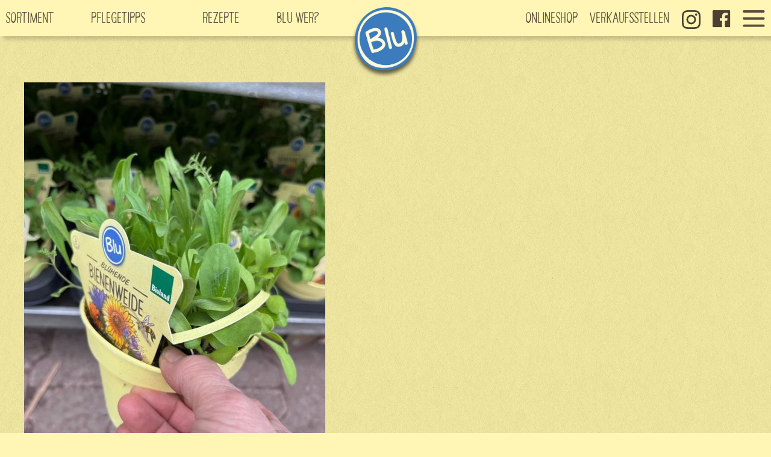

--- FILE ---
content_type: text/html; charset=UTF-8
request_url: https://www.blu-blumen.de/fachhandel/blu-bienenweide/
body_size: 18191
content:

<!DOCTYPE html>
<html lang="de" class="no-js">

<head>
  <meta charset="utf-8">
  <meta http-equiv="X-UA-Compatible" content="IE=edge">
  <meta name="viewport" content="width=device-width, initial-scale=1.0, minimum-scale=1.0, maximum-scale=1.0, user-scalable=no">
  <link rel="icon" href="https://www.blu-blumen.de/wp-content/themes/blu-blumen-2022/dist/img/favicon.ico">

  
  <meta name='robots' content='index, follow, max-image-preview:large, max-snippet:-1, max-video-preview:-1' />

	<!-- This site is optimized with the Yoast SEO plugin v26.7 - https://yoast.com/wordpress/plugins/seo/ -->
	<title>Blu-Bienenweide &#8211; Blu – Kräuter &amp; Gemüse - So gesund kann lecker sein.</title>
	<link rel="canonical" href="https://www.blu-blumen.de/fachhandel/blu-bienenweide/" />
	<meta property="og:locale" content="de_DE" />
	<meta property="og:type" content="article" />
	<meta property="og:title" content="Blu-Bienenweide &#8211; Blu – Kräuter &amp; Gemüse - So gesund kann lecker sein." />
	<meta property="og:url" content="https://www.blu-blumen.de/fachhandel/blu-bienenweide/" />
	<meta property="og:site_name" content="Blu – Kräuter &amp; Gemüse - So gesund kann lecker sein." />
	<meta property="article:publisher" content="https://www.facebook.com/pages/G%c3%a4rtnerei-Blu-Blumen-Langenberg/206864506027200" />
	<meta property="og:image" content="https://www.blu-blumen.de/fachhandel/blu-bienenweide" />
	<meta property="og:image:width" content="1" />
	<meta property="og:image:height" content="1" />
	<meta property="og:image:type" content="image/jpeg" />
	<meta name="twitter:card" content="summary_large_image" />
	<meta name="twitter:site" content="@blublumen" />
	<script type="application/ld+json" class="yoast-schema-graph">{"@context":"https://schema.org","@graph":[{"@type":"WebPage","@id":"https://www.blu-blumen.de/fachhandel/blu-bienenweide/","url":"https://www.blu-blumen.de/fachhandel/blu-bienenweide/","name":"Blu-Bienenweide &#8211; Blu – Kräuter &amp; Gemüse - So gesund kann lecker sein.","isPartOf":{"@id":"https://www.blu-blumen.de/#website"},"primaryImageOfPage":{"@id":"https://www.blu-blumen.de/fachhandel/blu-bienenweide/#primaryimage"},"image":{"@id":"https://www.blu-blumen.de/fachhandel/blu-bienenweide/#primaryimage"},"thumbnailUrl":"https://www.blu-blumen.de/data/2023/04/Blu-Bienenweide.jpg","datePublished":"2023-04-25T14:00:47+00:00","breadcrumb":{"@id":"https://www.blu-blumen.de/fachhandel/blu-bienenweide/#breadcrumb"},"inLanguage":"de","potentialAction":[{"@type":"ReadAction","target":["https://www.blu-blumen.de/fachhandel/blu-bienenweide/"]}]},{"@type":"ImageObject","inLanguage":"de","@id":"https://www.blu-blumen.de/fachhandel/blu-bienenweide/#primaryimage","url":"https://www.blu-blumen.de/data/2023/04/Blu-Bienenweide.jpg","contentUrl":"https://www.blu-blumen.de/data/2023/04/Blu-Bienenweide.jpg","width":768,"height":1024},{"@type":"BreadcrumbList","@id":"https://www.blu-blumen.de/fachhandel/blu-bienenweide/#breadcrumb","itemListElement":[{"@type":"ListItem","position":1,"name":"Home","item":"https://www.blu-blumen.de/"},{"@type":"ListItem","position":2,"name":"Fachhandel","item":"https://www.blu-blumen.de/fachhandel/"},{"@type":"ListItem","position":3,"name":"Blu-Bienenweide"}]},{"@type":"WebSite","@id":"https://www.blu-blumen.de/#website","url":"https://www.blu-blumen.de/","name":"Blu – Kräuter &amp; Gemüse - So gesund kann lecker sein.","description":"Ein weiterer WordPress-Blog","publisher":{"@id":"https://www.blu-blumen.de/#organization"},"potentialAction":[{"@type":"SearchAction","target":{"@type":"EntryPoint","urlTemplate":"https://www.blu-blumen.de/?s={search_term_string}"},"query-input":{"@type":"PropertyValueSpecification","valueRequired":true,"valueName":"search_term_string"}}],"inLanguage":"de"},{"@type":"Organization","@id":"https://www.blu-blumen.de/#organization","name":"Gärtnerei Blu-Blumen","url":"https://www.blu-blumen.de/","logo":{"@type":"ImageObject","inLanguage":"de","@id":"https://www.blu-blumen.de/#/schema/logo/image/","url":"https://www.blu-blumen.de/data/2016/01/blu_logo.png","contentUrl":"https://www.blu-blumen.de/data/2016/01/blu_logo.png","width":150,"height":155,"caption":"Gärtnerei Blu-Blumen"},"image":{"@id":"https://www.blu-blumen.de/#/schema/logo/image/"},"sameAs":["https://www.facebook.com/pages/Gärtnerei-Blu-Blumen-Langenberg/206864506027200","https://x.com/blublumen"]}]}</script>
	<!-- / Yoast SEO plugin. -->


<link rel="alternate" title="oEmbed (JSON)" type="application/json+oembed" href="https://www.blu-blumen.de/wp-json/oembed/1.0/embed?url=https%3A%2F%2Fwww.blu-blumen.de%2Ffachhandel%2Fblu-bienenweide%2F" />
<link rel="alternate" title="oEmbed (XML)" type="text/xml+oembed" href="https://www.blu-blumen.de/wp-json/oembed/1.0/embed?url=https%3A%2F%2Fwww.blu-blumen.de%2Ffachhandel%2Fblu-bienenweide%2F&#038;format=xml" />
<style id='wp-img-auto-sizes-contain-inline-css' type='text/css'>
img:is([sizes=auto i],[sizes^="auto," i]){contain-intrinsic-size:3000px 1500px}
/*# sourceURL=wp-img-auto-sizes-contain-inline-css */
</style>
<style id='wp-block-library-inline-css' type='text/css'>
:root{--wp-block-synced-color:#7a00df;--wp-block-synced-color--rgb:122,0,223;--wp-bound-block-color:var(--wp-block-synced-color);--wp-editor-canvas-background:#ddd;--wp-admin-theme-color:#007cba;--wp-admin-theme-color--rgb:0,124,186;--wp-admin-theme-color-darker-10:#006ba1;--wp-admin-theme-color-darker-10--rgb:0,107,160.5;--wp-admin-theme-color-darker-20:#005a87;--wp-admin-theme-color-darker-20--rgb:0,90,135;--wp-admin-border-width-focus:2px}@media (min-resolution:192dpi){:root{--wp-admin-border-width-focus:1.5px}}.wp-element-button{cursor:pointer}:root .has-very-light-gray-background-color{background-color:#eee}:root .has-very-dark-gray-background-color{background-color:#313131}:root .has-very-light-gray-color{color:#eee}:root .has-very-dark-gray-color{color:#313131}:root .has-vivid-green-cyan-to-vivid-cyan-blue-gradient-background{background:linear-gradient(135deg,#00d084,#0693e3)}:root .has-purple-crush-gradient-background{background:linear-gradient(135deg,#34e2e4,#4721fb 50%,#ab1dfe)}:root .has-hazy-dawn-gradient-background{background:linear-gradient(135deg,#faaca8,#dad0ec)}:root .has-subdued-olive-gradient-background{background:linear-gradient(135deg,#fafae1,#67a671)}:root .has-atomic-cream-gradient-background{background:linear-gradient(135deg,#fdd79a,#004a59)}:root .has-nightshade-gradient-background{background:linear-gradient(135deg,#330968,#31cdcf)}:root .has-midnight-gradient-background{background:linear-gradient(135deg,#020381,#2874fc)}:root{--wp--preset--font-size--normal:16px;--wp--preset--font-size--huge:42px}.has-regular-font-size{font-size:1em}.has-larger-font-size{font-size:2.625em}.has-normal-font-size{font-size:var(--wp--preset--font-size--normal)}.has-huge-font-size{font-size:var(--wp--preset--font-size--huge)}.has-text-align-center{text-align:center}.has-text-align-left{text-align:left}.has-text-align-right{text-align:right}.has-fit-text{white-space:nowrap!important}#end-resizable-editor-section{display:none}.aligncenter{clear:both}.items-justified-left{justify-content:flex-start}.items-justified-center{justify-content:center}.items-justified-right{justify-content:flex-end}.items-justified-space-between{justify-content:space-between}.screen-reader-text{border:0;clip-path:inset(50%);height:1px;margin:-1px;overflow:hidden;padding:0;position:absolute;width:1px;word-wrap:normal!important}.screen-reader-text:focus{background-color:#ddd;clip-path:none;color:#444;display:block;font-size:1em;height:auto;left:5px;line-height:normal;padding:15px 23px 14px;text-decoration:none;top:5px;width:auto;z-index:100000}html :where(.has-border-color){border-style:solid}html :where([style*=border-top-color]){border-top-style:solid}html :where([style*=border-right-color]){border-right-style:solid}html :where([style*=border-bottom-color]){border-bottom-style:solid}html :where([style*=border-left-color]){border-left-style:solid}html :where([style*=border-width]){border-style:solid}html :where([style*=border-top-width]){border-top-style:solid}html :where([style*=border-right-width]){border-right-style:solid}html :where([style*=border-bottom-width]){border-bottom-style:solid}html :where([style*=border-left-width]){border-left-style:solid}html :where(img[class*=wp-image-]){height:auto;max-width:100%}:where(figure){margin:0 0 1em}html :where(.is-position-sticky){--wp-admin--admin-bar--position-offset:var(--wp-admin--admin-bar--height,0px)}@media screen and (max-width:600px){html :where(.is-position-sticky){--wp-admin--admin-bar--position-offset:0px}}
/*wp_block_styles_on_demand_placeholder:697121e8e9743*/
/*# sourceURL=wp-block-library-inline-css */
</style>
<style id='classic-theme-styles-inline-css' type='text/css'>
/*! This file is auto-generated */
.wp-block-button__link{color:#fff;background-color:#32373c;border-radius:9999px;box-shadow:none;text-decoration:none;padding:calc(.667em + 2px) calc(1.333em + 2px);font-size:1.125em}.wp-block-file__button{background:#32373c;color:#fff;text-decoration:none}
/*# sourceURL=/wp-includes/css/classic-themes.min.css */
</style>
<link rel='stylesheet' id='contact-form-7-css' href='https://www.blu-blumen.de/wp-content/plugins/contact-form-7/includes/css/styles.css?ver=6.1.4' type='text/css' media='all' />
<link rel='stylesheet' id='wpmt-css-frontend-css' href='https://www.blu-blumen.de/wp-content/plugins/wp-mailto-links/core/includes/assets/css/style.css?ver=231023-140345' type='text/css' media='all' />
<link rel='stylesheet' id='styles-css' href='https://www.blu-blumen.de/wp-content/themes/blu-blumen-2022/css/styles.css?ver=2.6.0' type='text/css' media='all' />
<link rel='stylesheet' id='swipebox-styles-css' href='https://www.blu-blumen.de/wp-content/themes/blu-blumen-2022/bower_components/swipebox/src/css/swipebox.min.css?ver=1.2' type='text/css' media='all' />
<script type="text/javascript" src="https://www.blu-blumen.de/wp-includes/js/jquery/jquery.min.js?ver=3.7.1" id="jquery-core-js"></script>
<script type="text/javascript" src="https://www.blu-blumen.de/wp-includes/js/jquery/jquery-migrate.min.js?ver=3.4.1" id="jquery-migrate-js"></script>
<script type="text/javascript" src="https://www.blu-blumen.de/wp-content/plugins/wp-mailto-links/core/includes/assets/js/custom.js?ver=231023-140345" id="wpmt-js-frontend-js"></script>
<link rel="https://api.w.org/" href="https://www.blu-blumen.de/wp-json/" /><link rel="alternate" title="JSON" type="application/json" href="https://www.blu-blumen.de/wp-json/wp/v2/media/7675" /><link rel="EditURI" type="application/rsd+xml" title="RSD" href="https://www.blu-blumen.de/xmlrpc.php?rsd" />
<meta name="generator" content="WordPress 6.9" />
<link rel='shortlink' href='https://www.blu-blumen.de/?p=7675' />

</head>

<body>


  <div class="rw_wrapper" uk-height-viewport="expand: true">


    <div class="blu-nav">

      <div class="blu-nav-mobil uk-hidden@m">
        <a id="nav-burger" href="#offcanvas-menu" uk-toggle><img src="https://www.blu-blumen.de/wp-content/themes/blu-blumen-2022/img/burger2.svg" alt="burger"></a>
      </div>

      <div class="blu-nav-logo">
        <a href="https://www.blu-blumen.de"></a>
      </div>

      <div id="blu-nav-inner" class="blu-nav-inner uk-visible@m rw_inactive">
        <div>

          <div class="blu-nav-left">
            <ul>
              <li id="menu-item-344" class="menu-item menu-item-type-post_type menu-item-object-page menu-item-has-children menu-item-344"><a href="https://www.blu-blumen.de/sortiment/"><span>Sortiment</span></a>
<ul class="sub-menu">
	<li id="menu-item-6128" class="menu-item menu-item-type-post_type menu-item-object-page menu-item-6128"><a href="https://www.blu-blumen.de/neu-bei-blu/"><span>Neuheiten</span></a></li>
</ul>
</li>
<li id="menu-item-6065" class="menu-item menu-item-type-post_type menu-item-object-page menu-item-has-children menu-item-6065"><a href="https://www.blu-blumen.de/unsere-pflegetipps/"><span>Pflegetipps</span></a>
<ul class="sub-menu">
	<li id="menu-item-4480" class="menu-item menu-item-type-post_type menu-item-object-produkt menu-item-4480"><a href="https://www.blu-blumen.de/produkt/kiri-baum-blu-co2-klimabaum/"><span>CO<sub>2</sub>-Klimabaum</span></a></li>
</ul>
</li>
<li id="menu-item-4481" class="menu-item menu-item-type-taxonomy menu-item-object-category menu-item-has-children menu-item-4481"><a href="https://www.blu-blumen.de/rezepte/"><span>Rezepte</span></a>
<ul class="sub-menu">
	<li id="menu-item-3742" class="menu-item menu-item-type-post_type menu-item-object-post menu-item-3742"><a href="https://www.blu-blumen.de/kraut-der-unsterblichkeit-bmovie/"><span>Filme</span></a></li>
</ul>
</li>
<li id="menu-item-416" class="flip menu-item menu-item-type-post_type menu-item-object-page menu-item-416"><a href="https://www.blu-blumen.de/ueber-blu/"><span>Blu Wer?</span></a></li>
            </ul>

          </div>

          <div class="blu-nav-right">
            <ul>
              <li><a href="http://shop.blu-blumen.de/">Onlineshop</a></li>
              <li><a href="https://www.blu-blumen.de/verkaufsstellen/">Verkaufsstellen</a></li>
              <li><a href="https://www.instagram.com/bluschmeckt/"><img src="https://www.blu-blumen.de/wp-content/themes/blu-blumen-2022/img/insta.svg" alt="Instagram"></a></li>
              <li><a href="https://www.facebook.com/BluBlumen/"><img src="https://www.blu-blumen.de/wp-content/themes/blu-blumen-2022/img/fb.svg" alt="facebook"></a></li>
              <li><a id="extra-nav-burger" href="#"><img src="https://www.blu-blumen.de/wp-content/themes/blu-blumen-2022/img/burger.svg" alt="burger"></a></li>
            </ul>
          </div>

        </div>
      </div>
    </div>

                  <div class="blu-header-abstand"></div>
          

    <div class="uk-container uk-container-center uk-margin-large-bottom">
    

                <div class="rw_content">
                <p class="attachment"><a href='https://www.blu-blumen.de/data/2023/04/Blu-Bienenweide.jpg'><img fetchpriority="high" decoding="async" width="500" height="667" src="https://www.blu-blumen.de/data/2023/04/Blu-Bienenweide-500x667.jpg" class="attachment-medium size-medium" alt="" srcset="https://www.blu-blumen.de/data/2023/04/Blu-Bienenweide-500x667.jpg 500w, https://www.blu-blumen.de/data/2023/04/Blu-Bienenweide.jpg 768w" sizes="(max-width: 500px) 100vw, 500px" /></a></p>
            </div>
                <!-- post navigation -->
    




        </div>
        <div class="uk-margin-large-bottom">
                            <style id='fl-builder-layout-6146-inline-css' type='text/css'>
.fl-builder-content *,.fl-builder-content *:before,.fl-builder-content *:after {-webkit-box-sizing: border-box;-moz-box-sizing: border-box;box-sizing: border-box;}.fl-row:before,.fl-row:after,.fl-row-content:before,.fl-row-content:after,.fl-col-group:before,.fl-col-group:after,.fl-col:before,.fl-col:after,.fl-module:not([data-accepts]):before,.fl-module:not([data-accepts]):after,.fl-module-content:before,.fl-module-content:after {display: table;content: " ";}.fl-row:after,.fl-row-content:after,.fl-col-group:after,.fl-col:after,.fl-module:not([data-accepts]):after,.fl-module-content:after {clear: both;}.fl-clear {clear: both;}.fl-row,.fl-row-content {margin-left: auto;margin-right: auto;min-width: 0;}.fl-row-content-wrap {position: relative;}.fl-builder-mobile .fl-row-bg-photo .fl-row-content-wrap {background-attachment: scroll;}.fl-row-bg-video,.fl-row-bg-video .fl-row-content,.fl-row-bg-embed,.fl-row-bg-embed .fl-row-content {position: relative;}.fl-row-bg-video .fl-bg-video,.fl-row-bg-embed .fl-bg-embed-code {bottom: 0;left: 0;overflow: hidden;position: absolute;right: 0;top: 0;}.fl-row-bg-video .fl-bg-video video,.fl-row-bg-embed .fl-bg-embed-code video {bottom: 0;left: 0px;max-width: none;position: absolute;right: 0;top: 0px;}.fl-row-bg-video .fl-bg-video video {min-width: 100%;min-height: 100%;width: auto;height: auto;}.fl-row-bg-video .fl-bg-video iframe,.fl-row-bg-embed .fl-bg-embed-code iframe {pointer-events: none;width: 100vw;height: 56.25vw; max-width: none;min-height: 100vh;min-width: 177.77vh; position: absolute;top: 50%;left: 50%;-ms-transform: translate(-50%, -50%); -webkit-transform: translate(-50%, -50%); transform: translate(-50%, -50%);}.fl-bg-video-fallback {background-position: 50% 50%;background-repeat: no-repeat;background-size: cover;bottom: 0px;left: 0px;position: absolute;right: 0px;top: 0px;}.fl-row-bg-slideshow,.fl-row-bg-slideshow .fl-row-content {position: relative;}.fl-row .fl-bg-slideshow {bottom: 0;left: 0;overflow: hidden;position: absolute;right: 0;top: 0;z-index: 0;}.fl-builder-edit .fl-row .fl-bg-slideshow * {bottom: 0;height: auto !important;left: 0;position: absolute !important;right: 0;top: 0;}.fl-row-bg-overlay .fl-row-content-wrap:after {border-radius: inherit;content: '';display: block;position: absolute;top: 0;right: 0;bottom: 0;left: 0;z-index: 0;}.fl-row-bg-overlay .fl-row-content {position: relative;z-index: 1;}.fl-row-default-height .fl-row-content-wrap,.fl-row-custom-height .fl-row-content-wrap {display: -webkit-box;display: -webkit-flex;display: -ms-flexbox;display: flex;min-height: 100vh;}.fl-row-overlap-top .fl-row-content-wrap {display: -webkit-inline-box;display: -webkit-inline-flex;display: -moz-inline-box;display: -ms-inline-flexbox;display: inline-flex;width: 100%;}.fl-row-default-height .fl-row-content-wrap,.fl-row-custom-height .fl-row-content-wrap {min-height: 0;}.fl-row-default-height .fl-row-content,.fl-row-full-height .fl-row-content,.fl-row-custom-height .fl-row-content {-webkit-box-flex: 1 1 auto; -moz-box-flex: 1 1 auto;-webkit-flex: 1 1 auto;-ms-flex: 1 1 auto;flex: 1 1 auto;}.fl-row-default-height .fl-row-full-width.fl-row-content,.fl-row-full-height .fl-row-full-width.fl-row-content,.fl-row-custom-height .fl-row-full-width.fl-row-content {max-width: 100%;width: 100%;}.fl-row-default-height.fl-row-align-center .fl-row-content-wrap,.fl-row-full-height.fl-row-align-center .fl-row-content-wrap,.fl-row-custom-height.fl-row-align-center .fl-row-content-wrap {-webkit-align-items: center;-webkit-box-align: center;-webkit-box-pack: center;-webkit-justify-content: center;-ms-flex-align: center;-ms-flex-pack: center;justify-content: center;align-items: center;}.fl-row-default-height.fl-row-align-bottom .fl-row-content-wrap,.fl-row-full-height.fl-row-align-bottom .fl-row-content-wrap,.fl-row-custom-height.fl-row-align-bottom .fl-row-content-wrap {-webkit-align-items: flex-end;-webkit-justify-content: flex-end;-webkit-box-align: end;-webkit-box-pack: end;-ms-flex-align: end;-ms-flex-pack: end;justify-content: flex-end;align-items: flex-end;}.fl-col-group-equal-height {display: flex;flex-wrap: wrap;width: 100%;}.fl-col-group-equal-height.fl-col-group-has-child-loading {flex-wrap: nowrap;}.fl-col-group-equal-height .fl-col,.fl-col-group-equal-height .fl-col-content {display: flex;flex: 1 1 auto;}.fl-col-group-equal-height .fl-col-content {flex-direction: column;flex-shrink: 1;min-width: 1px;max-width: 100%;width: 100%;}.fl-col-group-equal-height:before,.fl-col-group-equal-height .fl-col:before,.fl-col-group-equal-height .fl-col-content:before,.fl-col-group-equal-height:after,.fl-col-group-equal-height .fl-col:after,.fl-col-group-equal-height .fl-col-content:after{content: none;}.fl-col-group-nested.fl-col-group-equal-height.fl-col-group-align-top .fl-col-content,.fl-col-group-equal-height.fl-col-group-align-top .fl-col-content {justify-content: flex-start;}.fl-col-group-nested.fl-col-group-equal-height.fl-col-group-align-center .fl-col-content,.fl-col-group-equal-height.fl-col-group-align-center .fl-col-content {justify-content: center;}.fl-col-group-nested.fl-col-group-equal-height.fl-col-group-align-bottom .fl-col-content,.fl-col-group-equal-height.fl-col-group-align-bottom .fl-col-content {justify-content: flex-end;}.fl-col-group-equal-height.fl-col-group-align-center .fl-col-group {width: 100%;}.fl-col {float: left;min-height: 1px;}.fl-col-bg-overlay .fl-col-content {position: relative;}.fl-col-bg-overlay .fl-col-content:after {border-radius: inherit;content: '';display: block;position: absolute;top: 0;right: 0;bottom: 0;left: 0;z-index: 0;}.fl-col-bg-overlay .fl-module {position: relative;z-index: 2;}.single:not(.woocommerce).single-fl-builder-template .fl-content {width: 100%;}.fl-builder-layer {position: absolute;top:0;left:0;right: 0;bottom: 0;z-index: 0;pointer-events: none;overflow: hidden;}.fl-builder-shape-layer {z-index: 0;}.fl-builder-shape-layer.fl-builder-bottom-edge-layer {z-index: 1;}.fl-row-bg-overlay .fl-builder-shape-layer {z-index: 1;}.fl-row-bg-overlay .fl-builder-shape-layer.fl-builder-bottom-edge-layer {z-index: 2;}.fl-row-has-layers .fl-row-content {z-index: 1;}.fl-row-bg-overlay .fl-row-content {z-index: 2;}.fl-builder-layer > * {display: block;position: absolute;top:0;left:0;width: 100%;}.fl-builder-layer + .fl-row-content {position: relative;}.fl-builder-layer .fl-shape {fill: #aaa;stroke: none;stroke-width: 0;width:100%;}@supports (-webkit-touch-callout: inherit) {.fl-row.fl-row-bg-parallax .fl-row-content-wrap,.fl-row.fl-row-bg-fixed .fl-row-content-wrap {background-position: center !important;background-attachment: scroll !important;}}@supports (-webkit-touch-callout: none) {.fl-row.fl-row-bg-fixed .fl-row-content-wrap {background-position: center !important;background-attachment: scroll !important;}}.fl-clearfix:before,.fl-clearfix:after {display: table;content: " ";}.fl-clearfix:after {clear: both;}.sr-only {position: absolute;width: 1px;height: 1px;padding: 0;overflow: hidden;clip: rect(0,0,0,0);white-space: nowrap;border: 0;}.fl-builder-content .fl-button:is(a, button),.fl-builder-content a.fl-button:visited {border-radius: 4px;display: inline-block;font-size: 16px;font-weight: normal;line-height: 18px;padding: 12px 24px;text-decoration: none;text-shadow: none;}.fl-builder-content .fl-button:hover {text-decoration: none;}.fl-builder-content .fl-button:active {position: relative;top: 1px;}.fl-builder-content .fl-button-width-full .fl-button {width: 100%;display: block;text-align: center;}.fl-builder-content .fl-button-width-custom .fl-button {display: inline-block;text-align: center;max-width: 100%;}.fl-builder-content .fl-button-left {text-align: left;}.fl-builder-content .fl-button-center {text-align: center;}.fl-builder-content .fl-button-right {text-align: right;}.fl-builder-content .fl-button i {font-size: 1.3em;height: auto;margin-right:8px;vertical-align: middle;width: auto;}.fl-builder-content .fl-button i.fl-button-icon-after {margin-left: 8px;margin-right: 0;}.fl-builder-content .fl-button-has-icon .fl-button-text {vertical-align: middle;}.fl-icon-wrap {display: inline-block;}.fl-icon {display: table-cell;vertical-align: middle;}.fl-icon a {text-decoration: none;}.fl-icon i {float: right;height: auto;width: auto;}.fl-icon i:before {border: none !important;height: auto;width: auto;}.fl-icon-text {display: table-cell;text-align: left;padding-left: 15px;vertical-align: middle;}.fl-icon-text-empty {display: none;}.fl-icon-text *:last-child {margin: 0 !important;padding: 0 !important;}.fl-icon-text a {text-decoration: none;}.fl-icon-text span {display: block;}.fl-icon-text span.mce-edit-focus {min-width: 1px;}.fl-module img {max-width: 100%;}.fl-photo {line-height: 0;position: relative;}.fl-photo-align-left {text-align: left;}.fl-photo-align-center {text-align: center;}.fl-photo-align-right {text-align: right;}.fl-photo-content {display: inline-block;line-height: 0;position: relative;max-width: 100%;}.fl-photo-img-svg {width: 100%;}.fl-photo-content img {display: inline;height: auto;max-width: 100%;}.fl-photo-crop-circle img {-webkit-border-radius: 100%;-moz-border-radius: 100%;border-radius: 100%;}.fl-photo-caption {font-size: 13px;line-height: 18px;overflow: hidden;text-overflow: ellipsis;}.fl-photo-caption-below {padding-bottom: 20px;padding-top: 10px;}.fl-photo-caption-hover {background: rgba(0,0,0,0.7);bottom: 0;color: #fff;left: 0;opacity: 0;filter: alpha(opacity = 0);padding: 10px 15px;position: absolute;right: 0;-webkit-transition:opacity 0.3s ease-in;-moz-transition:opacity 0.3s ease-in;transition:opacity 0.3s ease-in;}.fl-photo-content:hover .fl-photo-caption-hover {opacity: 100;filter: alpha(opacity = 100);}.fl-builder-pagination,.fl-builder-pagination-load-more {padding: 40px 0;}.fl-builder-pagination ul.page-numbers {list-style: none;margin: 0;padding: 0;text-align: center;}.fl-builder-pagination li {display: inline-block;list-style: none;margin: 0;padding: 0;}.fl-builder-pagination li a.page-numbers,.fl-builder-pagination li span.page-numbers {border: 1px solid #e6e6e6;display: inline-block;padding: 5px 10px;margin: 0 0 5px;}.fl-builder-pagination li a.page-numbers:hover,.fl-builder-pagination li span.current {background: #f5f5f5;text-decoration: none;}.fl-slideshow,.fl-slideshow * {-webkit-box-sizing: content-box;-moz-box-sizing: content-box;box-sizing: content-box;}.fl-slideshow .fl-slideshow-image img {max-width: none !important;}.fl-slideshow-social {line-height: 0 !important;}.fl-slideshow-social * {margin: 0 !important;}.fl-builder-content .bx-wrapper .bx-viewport {background: transparent;border: none;box-shadow: none;left: 0;}.mfp-wrap button.mfp-arrow,.mfp-wrap button.mfp-arrow:active,.mfp-wrap button.mfp-arrow:hover,.mfp-wrap button.mfp-arrow:focus {background: transparent !important;border: none !important;outline: none;position: absolute;top: 50%;box-shadow: none !important;}.mfp-wrap .mfp-close,.mfp-wrap .mfp-close:active,.mfp-wrap .mfp-close:hover,.mfp-wrap .mfp-close:focus {background: transparent !important;border: none !important;outline: none;position: absolute;top: 0;box-shadow: none !important;}.admin-bar .mfp-wrap .mfp-close,.admin-bar .mfp-wrap .mfp-close:active,.admin-bar .mfp-wrap .mfp-close:hover,.admin-bar .mfp-wrap .mfp-close:focus {top: 32px!important;}img.mfp-img {padding: 0;}.mfp-counter {display: none;}.mfp-wrap .mfp-preloader.fa {font-size: 30px;}.fl-form-field {margin-bottom: 15px;}.fl-form-field input.fl-form-error {border-color: #DD6420;}.fl-form-error-message {clear: both;color: #DD6420;display: none;padding-top: 8px;font-size: 12px;font-weight: lighter;}.fl-form-button-disabled {opacity: 0.5;}.fl-animation {opacity: 0;}body.fl-no-js .fl-animation {opacity: 1;}.fl-builder-preview .fl-animation,.fl-builder-edit .fl-animation,.fl-animated {opacity: 1;}.fl-animated {animation-fill-mode: both;}.fl-button.fl-button-icon-animation i {width: 0 !important;opacity: 0;transition: all 0.2s ease-out;}.fl-button.fl-button-icon-animation:hover i {opacity: 1 !important;}.fl-button.fl-button-icon-animation i.fl-button-icon-after {margin-left: 0px !important;}.fl-button.fl-button-icon-animation:hover i.fl-button-icon-after {margin-left: 10px !important;}.fl-button.fl-button-icon-animation i.fl-button-icon-before {margin-right: 0 !important;}.fl-button.fl-button-icon-animation:hover i.fl-button-icon-before {margin-right: 20px !important;margin-left: -10px;}.fl-builder-content .fl-button:is(a, button),.fl-builder-content a.fl-button:visited {background: #fafafa;border: 1px solid #ccc;color: #333;}.fl-builder-content .fl-button:is(a, button) *,.fl-builder-content a.fl-button:visited * {color: #333;}@media (max-width: 1200px) {}@media (max-width: 960px) { .fl-col-group.fl-col-group-medium-reversed {display: -webkit-flex;display: flex;-webkit-flex-wrap: wrap-reverse;flex-wrap: wrap-reverse;flex-direction: row-reverse;} }@media (max-width: 640px) { .fl-row-content-wrap {background-attachment: scroll !important;}.fl-row-bg-parallax .fl-row-content-wrap {background-attachment: scroll !important;background-position: center center !important;}.fl-col-group.fl-col-group-equal-height {display: block;}.fl-col-group.fl-col-group-equal-height.fl-col-group-custom-width {display: -webkit-box;display: -webkit-flex;display: flex;}.fl-col-group.fl-col-group-responsive-reversed {display: -webkit-flex;display: flex;-webkit-flex-wrap: wrap-reverse;flex-wrap: wrap-reverse;flex-direction: row-reverse;}.fl-col-group.fl-col-group-responsive-reversed .fl-col:not(.fl-col-small-custom-width) {flex-basis: 100%;width: 100% !important;}.fl-col-group.fl-col-group-medium-reversed:not(.fl-col-group-responsive-reversed) {display: unset;display: unset;-webkit-flex-wrap: unset;flex-wrap: unset;flex-direction: unset;}.fl-col {clear: both;float: none;margin-left: auto;margin-right: auto;width: auto !important;}.fl-col-small:not(.fl-col-small-full-width) {max-width: 400px;}.fl-block-col-resize {display:none;} }@media (min-width: 1201px) {html .fl-visible-large:not(.fl-visible-desktop),html .fl-visible-medium:not(.fl-visible-desktop),html .fl-visible-mobile:not(.fl-visible-desktop) {display: none;}}@media (min-width: 961px) and (max-width: 1200px) {html .fl-visible-desktop:not(.fl-visible-large),html .fl-visible-medium:not(.fl-visible-large),html .fl-visible-mobile:not(.fl-visible-large) {display: none;}}@media (min-width: 641px) and (max-width: 960px) {html .fl-visible-desktop:not(.fl-visible-medium),html .fl-visible-large:not(.fl-visible-medium),html .fl-visible-mobile:not(.fl-visible-medium) {display: none;}}@media (max-width: 640px) {html .fl-visible-desktop:not(.fl-visible-mobile),html .fl-visible-large:not(.fl-visible-mobile),html .fl-visible-medium:not(.fl-visible-mobile) {display: none;}}.fl-col-content {display: flex;flex-direction: column;margin-top: 0px;margin-right: 0px;margin-bottom: 0px;margin-left: 0px;padding-top: 0px;padding-right: 0px;padding-bottom: 0px;padding-left: 0px;}.fl-row-fixed-width {max-width: 1100px;}.fl-builder-content > .fl-module-box {margin: 0;}.fl-row-content-wrap {margin-top: 0px;margin-right: 0px;margin-bottom: 0px;margin-left: 0px;padding-top: 0px;padding-right: 0px;padding-bottom: 0px;padding-left: 0px;}.fl-module-content, .fl-module:where(.fl-module:not(:has(> .fl-module-content))) {margin-top: 20px;margin-right: 20px;margin-bottom: 20px;margin-left: 20px;}.fl-node-dhfo0panryzx > .fl-row-content-wrap {background-color: #4d4032;} .fl-node-dhfo0panryzx > .fl-row-content-wrap {padding-top:20px;padding-bottom:20px;}.fl-node-gct1exz5qafn.fl-row-fixed-width, .fl-node-gct1exz5qafn .fl-row-fixed-width {max-width: 784px;} .fl-node-gct1exz5qafn > .fl-row-content-wrap {margin-top:5vh;margin-bottom:5vh;} .fl-node-4f12bxn8tdi9 > .fl-row-content-wrap {margin-top:20px;margin-bottom:40px;}@media ( max-width: 640px ) { .fl-node-4f12bxn8tdi9.fl-row > .fl-row-content-wrap {margin-right:20px;margin-left:20px;}}.fl-node-wqfbxyztl19e {width: 100%;}.fl-node-8dor9ktxygz4 {width: 100%;}.fl-node-khupne4z7d15 {width: 33.333%;}.fl-node-khupne4z7d15 > .fl-col-content {background-color: #4d4032;border-style: solid;border-width: 0;background-clip: border-box;border-color: #4d4032;border-top-width: 2px;border-right-width: 2px;border-bottom-width: 2px;border-left-width: 2px;border-top-left-radius: 5px;border-top-right-radius: 5px;border-bottom-left-radius: 5px;border-bottom-right-radius: 5px;}@media(max-width: 640px) {.fl-builder-content .fl-node-khupne4z7d15 {width: 100% !important;max-width: none;clear: none;float: left;}} .fl-node-khupne4z7d15 > .fl-col-content {margin-right:5px;margin-left:5px;}@media ( max-width: 640px ) { .fl-node-khupne4z7d15.fl-col > .fl-col-content {margin-right:0px;margin-bottom:20px;margin-left:0px;}}.fl-node-al4jbo7vidrs {width: 33.334%;}.fl-node-al4jbo7vidrs > .fl-col-content {background-color: #4d4032;border-style: solid;border-width: 0;background-clip: border-box;border-color: #4d4032;border-top-width: 2px;border-right-width: 2px;border-bottom-width: 2px;border-left-width: 2px;border-top-left-radius: 5px;border-top-right-radius: 5px;border-bottom-left-radius: 5px;border-bottom-right-radius: 5px;}@media(max-width: 640px) {.fl-builder-content .fl-node-al4jbo7vidrs {width: 100% !important;max-width: none;clear: none;float: left;}} .fl-node-al4jbo7vidrs > .fl-col-content {margin-right:5px;margin-left:5px;}@media ( max-width: 640px ) { .fl-node-al4jbo7vidrs.fl-col > .fl-col-content {margin-right:0px;margin-bottom:20px;margin-left:0px;}}.fl-node-5qf9i1ymbpcl {width: 33.333%;}.fl-node-5qf9i1ymbpcl > .fl-col-content {background-color: #4d4032;border-style: solid;border-width: 0;background-clip: border-box;border-color: #4d4032;border-top-width: 2px;border-right-width: 2px;border-bottom-width: 2px;border-left-width: 2px;border-top-left-radius: 5px;border-top-right-radius: 5px;border-bottom-left-radius: 5px;border-bottom-right-radius: 5px;}@media(max-width: 640px) {.fl-builder-content .fl-node-5qf9i1ymbpcl {width: 100% !important;max-width: none;clear: none;float: left;}} .fl-node-5qf9i1ymbpcl > .fl-col-content {margin-right:5px;margin-left:5px;}@media ( max-width: 640px ) { .fl-node-5qf9i1ymbpcl.fl-col > .fl-col-content {margin-right:0px;margin-left:0px;}}.fl-module-heading .fl-heading {padding: 0 !important;margin: 0 !important;}.fl-row .fl-col .fl-node-j2vozwg8p3f9 h2.fl-heading a,.fl-row .fl-col .fl-node-j2vozwg8p3f9 h2.fl-heading .fl-heading-text,.fl-row .fl-col .fl-node-j2vozwg8p3f9 h2.fl-heading .fl-heading-text *,.fl-node-j2vozwg8p3f9 h2.fl-heading .fl-heading-text {color: #FFF7B2;}.fl-node-j2vozwg8p3f9.fl-module-heading .fl-heading {text-align: center;} .fl-node-j2vozwg8p3f9 > .fl-module-content {margin-bottom:0px;}img.mfp-img {padding-bottom: 40px !important;}.fl-builder-edit .fl-fill-container img {transition: object-position .5s;}.fl-fill-container :is(.fl-module-content, .fl-photo, .fl-photo-content, img) {height: 100% !important;width: 100% !important;}@media (max-width: 640px) { .fl-photo-content,.fl-photo-img {max-width: 100%;} }.fl-node-26d7nqa5fcsr, .fl-node-26d7nqa5fcsr .fl-photo {text-align: center;}.fl-node-26d7nqa5fcsr .fl-photo-content, .fl-node-26d7nqa5fcsr .fl-photo-img {width: 100%;}.fl-node-26d7nqa5fcsr .fl-photo-img {border-top-left-radius: 5px;border-top-right-radius: 5px;} .fl-node-26d7nqa5fcsr > .fl-module-content {margin-top:0px;margin-right:0px;margin-bottom:0px;margin-left:0px;} .fl-node-l1689injo4rg > .fl-module-content {margin-top:0px;margin-right:0px;margin-bottom:0px;margin-left:0px;}.fl-node-gd1zo6230bv8, .fl-node-gd1zo6230bv8 .fl-photo {text-align: center;}.fl-node-gd1zo6230bv8 .fl-photo-content, .fl-node-gd1zo6230bv8 .fl-photo-img {width: 100%;}.fl-node-gd1zo6230bv8 .fl-photo-img {border-top-left-radius: 5px;border-top-right-radius: 5px;} .fl-node-gd1zo6230bv8 > .fl-module-content {margin-top:0px;margin-right:0px;margin-bottom:0px;margin-left:0px;} .fl-node-3qxy6j27bpuo > .fl-module-content {margin-top:0px;margin-right:0px;margin-bottom:0px;margin-left:0px;}.fl-node-7u1l4nzjb9pw, .fl-node-7u1l4nzjb9pw .fl-photo {text-align: center;}.fl-node-7u1l4nzjb9pw .fl-photo-content, .fl-node-7u1l4nzjb9pw .fl-photo-img {width: 100%;}.fl-node-7u1l4nzjb9pw .fl-photo-img {border-top-left-radius: 5px;border-top-right-radius: 5px;} .fl-node-7u1l4nzjb9pw > .fl-module-content {margin-top:0px;margin-right:0px;margin-bottom:0px;margin-left:0px;} .fl-node-y5l4vefo2pxq > .fl-module-content {margin-top:0px;margin-right:0px;margin-bottom:0px;margin-left:0px;}
/*# sourceURL=fl-builder-layout-6146-inline-css */
</style>
<div class="fl-builder-content fl-builder-content-6146 fl-builder-template fl-builder-layout-template fl-builder-global-templates-locked" data-post-id="6146"><div class="fl-row fl-row-full-width fl-row-bg-color fl-node-dhfo0panryzx fl-row-default-height fl-row-align-center" data-node="dhfo0panryzx">
	<div class="fl-row-content-wrap">
						<div class="fl-row-content fl-row-fixed-width fl-node-content">
		
<div class="fl-col-group fl-node-7khilaqy8tnu" data-node="7khilaqy8tnu">
			<div class="fl-col fl-node-wqfbxyztl19e fl-col-bg-color" data-node="wqfbxyztl19e">
	<div class="fl-col-content fl-node-content"><div class="fl-module fl-module-heading fl-node-j2vozwg8p3f9" data-node="j2vozwg8p3f9">
	<div class="fl-module-content fl-node-content">
		<h2 class="fl-heading">
		<span class="fl-heading-text">Wo gibt´s Blu in deiner Nähe?</span>
	</h2>
	</div>
</div>
<div class="fl-module fl-module-html fl-node-sla6q2b375zg" data-node="sla6q2b375zg">
	<div class="fl-module-content fl-node-content">
		<div class="fl-html">
	<form class="uk-form" action="https://www.blu-blumen.de/verkaufsstellen/" method="get">
    <div id="plz_form">
        <div><input value="" name="plz" id="plz_number" class="" placeholder="PLZ" type="text" maxlength="5" style=""></div>
        <div>
            <select name="l" id="plz_land" class="">
                <option value="105">Deutschland</option>
                <option value="106">Österreich</option>
                <option value="108">Italien</option>
            </select>
        </div>
        <div><button class="" id="plz_number_button" type="submit"><span></span></button></div>
    </div>
</form></div>
	</div>
</div>
</div>
</div>
	</div>
		</div>
	</div>
</div>
<div class="fl-row fl-row-fixed-width fl-row-bg-none fl-node-gct1exz5qafn fl-row-default-height fl-row-align-center" data-node="gct1exz5qafn">
	<div class="fl-row-content-wrap">
						<div class="fl-row-content fl-row-fixed-width fl-node-content">
		
<div class="fl-col-group fl-node-9v32rewtqojc" data-node="9v32rewtqojc">
			<div class="fl-col fl-node-8dor9ktxygz4 fl-col-bg-color" data-node="8dor9ktxygz4">
	<div class="fl-col-content fl-node-content"><div class="fl-module fl-module-html fl-node-qnwa96k7b8gm" data-node="qnwa96k7b8gm">
	<div class="fl-module-content fl-node-content">
		<div class="fl-html">
	<div class="container">
    <!-- Media object -->
    <div class="container__media">
        <a href="https://www.bioland.de/" target="_blank" rel="nofollow"><img decoding="async" src="https://www.blu-blumen.de/data/2022/11/2000px-Bioland_Logo_2012_2.svg"></a>
    </div>

    <!-- Main content -->
    <div class="container__content">
        <p class="uk-h2 ftl uk-margin-remove">Vertrauen ist gut, Bioland ist besser: Unsere pflanzen sind zertifiziert!</p>
        <div><a class="uk-button uk-button-primary uk-margin-small-top" href="https://www.blu-blumen.de/ueber-blu/" type="button">Mehr über uns</a></div>
    </div>
</div></div>
	</div>
</div>
</div>
</div>
	</div>
		</div>
	</div>
</div>
<div class="fl-row fl-row-fixed-width fl-row-bg-none fl-node-4f12bxn8tdi9 fl-row-default-height fl-row-align-center" data-node="4f12bxn8tdi9">
	<div class="fl-row-content-wrap">
						<div class="fl-row-content fl-row-fixed-width fl-node-content">
		
<div class="fl-col-group fl-node-2a9zeoxujph1 fl-col-group-custom-width" data-node="2a9zeoxujph1">
			<div class="fl-col fl-node-khupne4z7d15 fl-col-bg-color fl-col-small fl-col-small-full-width fl-col-small-custom-width uk-position-relative uk-overflow-hidden" data-node="khupne4z7d15">
	<div class="fl-col-content fl-node-content"><div class="fl-module fl-module-photo fl-node-26d7nqa5fcsr" data-node="26d7nqa5fcsr">
	<div class="fl-module-content fl-node-content">
		<div role="figure" class="fl-photo fl-photo-align-center" itemscope itemtype="https://schema.org/ImageObject">
	<div class="fl-photo-content fl-photo-img-webp">
				<a href="https://www.blu-blumen.de/neu-bei-blu/" target="_self" itemprop="url">
				<img loading="lazy" decoding="async" class="fl-photo-img wp-image-10142 size-full" src="https://www.blu-blumen.de/data/2022/05/Blu_Website_News-Buttons_2026_1072x770.webp" alt="Blu_Website_News-Buttons_2026_1072x770" height="1604" width="2233" title="Blu_Website_News-Buttons_2026_1072x770"  itemprop="image" srcset="https://www.blu-blumen.de/data/2022/05/Blu_Website_News-Buttons_2026_1072x770.webp 2233w, https://www.blu-blumen.de/data/2022/05/Blu_Website_News-Buttons_2026_1072x770-500x359.webp 500w, https://www.blu-blumen.de/data/2022/05/Blu_Website_News-Buttons_2026_1072x770-1280x919.webp 1280w, https://www.blu-blumen.de/data/2022/05/Blu_Website_News-Buttons_2026_1072x770-768x552.webp 768w, https://www.blu-blumen.de/data/2022/05/Blu_Website_News-Buttons_2026_1072x770-1536x1103.webp 1536w, https://www.blu-blumen.de/data/2022/05/Blu_Website_News-Buttons_2026_1072x770-2048x1471.webp 2048w" sizes="auto, (max-width: 2233px) 100vw, 2233px" />
				</a>
					</div>
	</div>
	</div>
</div>
<div class="fl-module fl-module-heading fl-node-l1689injo4rg beaver-box-headline" data-node="l1689injo4rg">
	<div class="fl-module-content fl-node-content">
		<h2 class="fl-heading">
		<a
		href="https://www.blu-blumen.de/neu-bei-blu/"
		title="Die Blu Neuheiten 2026"
		target="_self"
			>
		<span class="fl-heading-text">Die Blu Neuheiten 2026</span>
		</a>
	</h2>
	</div>
</div>
</div>
</div>
			<div class="fl-col fl-node-al4jbo7vidrs fl-col-bg-color fl-col-small fl-col-small-full-width fl-col-small-custom-width uk-position-relative uk-overflow-hidden" data-node="al4jbo7vidrs">
	<div class="fl-col-content fl-node-content"><div class="fl-module fl-module-photo fl-node-gd1zo6230bv8" data-node="gd1zo6230bv8">
	<div class="fl-module-content fl-node-content">
		<div role="figure" class="fl-photo fl-photo-align-center" itemscope itemtype="https://schema.org/ImageObject">
	<div class="fl-photo-content fl-photo-img-jpg">
				<a href="http://shop.blu-blumen.de" target="_self" itemprop="url">
				<img loading="lazy" decoding="async" class="fl-photo-img wp-image-8458 size-full" src="https://www.blu-blumen.de/data/2022/05/Blu_Website_News-Buttons_2024_1072x770_Neuer-Webshop_comp.jpg" alt="Blu_Website_News-Buttons_2024_1072x770_Neuer-Webshop_comp" height="768" width="1070" title="Blu_Website_News-Buttons_2024_1072x770_Neuer-Webshop_comp"  itemprop="image" srcset="https://www.blu-blumen.de/data/2022/05/Blu_Website_News-Buttons_2024_1072x770_Neuer-Webshop_comp.jpg 1070w, https://www.blu-blumen.de/data/2022/05/Blu_Website_News-Buttons_2024_1072x770_Neuer-Webshop_comp-500x359.jpg 500w, https://www.blu-blumen.de/data/2022/05/Blu_Website_News-Buttons_2024_1072x770_Neuer-Webshop_comp-768x551.jpg 768w" sizes="auto, (max-width: 1070px) 100vw, 1070px" />
				</a>
					</div>
	</div>
	</div>
</div>
<div class="fl-module fl-module-heading fl-node-3qxy6j27bpuo beaver-box-headline" data-node="3qxy6j27bpuo">
	<div class="fl-module-content fl-node-content">
		<h2 class="fl-heading">
		<a
		href="http://shop.blu-blumen.de"
		title="Blu-Pflanzen online shoppen"
		target="_self"
			>
		<span class="fl-heading-text">Blu-Pflanzen online shoppen</span>
		</a>
	</h2>
	</div>
</div>
</div>
</div>
			<div class="fl-col fl-node-5qf9i1ymbpcl fl-col-bg-color fl-col-small fl-col-small-full-width fl-col-small-custom-width uk-position-relative uk-overflow-hidden" data-node="5qf9i1ymbpcl">
	<div class="fl-col-content fl-node-content"><div class="fl-module fl-module-photo fl-node-7u1l4nzjb9pw" data-node="7u1l4nzjb9pw">
	<div class="fl-module-content fl-node-content">
		<div role="figure" class="fl-photo fl-photo-align-center" itemscope itemtype="https://schema.org/ImageObject">
	<div class="fl-photo-content fl-photo-img-jpg">
				<a href="https://www.blu-blumen.de/kraut-der-unsterblichkeit-2/" target="_self" itemprop="url">
				<img loading="lazy" decoding="async" class="fl-photo-img wp-image-6109 size-full" src="https://www.blu-blumen.de/data/2022/05/Blu_Website_Desktop_News-Buttons_1072x770_Naschlabor.jpg" alt="Blu_Website_Desktop_News-Buttons_1072x770_Naschlabor" height="770" width="1072" title="Blu_Website_Desktop_News-Buttons_1072x770_Naschlabor"  itemprop="image" srcset="https://www.blu-blumen.de/data/2022/05/Blu_Website_Desktop_News-Buttons_1072x770_Naschlabor.jpg 1072w, https://www.blu-blumen.de/data/2022/05/Blu_Website_Desktop_News-Buttons_1072x770_Naschlabor-500x359.jpg 500w, https://www.blu-blumen.de/data/2022/05/Blu_Website_Desktop_News-Buttons_1072x770_Naschlabor-768x552.jpg 768w" sizes="auto, (max-width: 1072px) 100vw, 1072px" />
				</a>
					</div>
	</div>
	</div>
</div>
<div class="fl-module fl-module-heading fl-node-y5l4vefo2pxq beaver-box-headline" data-node="y5l4vefo2pxq">
	<div class="fl-module-content fl-node-content">
		<h2 class="fl-heading">
		<a
		href="https://www.blu-blumen.de/kraut-der-unsterblichkeit-2/"
		title="Das Blu Naschlabor"
		target="_self"
			>
		<span class="fl-heading-text">Das Blu Naschlabor</span>
		</a>
	</h2>
	</div>
</div>
</div>
</div>
	</div>
		</div>
	</div>
</div>
</div>                    </div>


</div><!-- /rw_wrapper -->

<footer>
  <div class="blu-footer">
    <div class="blu-footer-inner">

      <div uk-grid="">

        <div class="uk-width-expand">
          <div class="blu-footer-nav">
            <ul>
              <li id="menu-item-370" class="menu-item menu-item-type-post_type menu-item-object-page menu-item-370"><a href="https://www.blu-blumen.de/fachhandel/">Fachhandel</a></li>
<li id="menu-item-366" class="menu-item menu-item-type-post_type menu-item-object-page menu-item-366"><a href="https://www.blu-blumen.de/kontakt/">Kontakt</a></li>
<li id="menu-item-2934" class="menu-item menu-item-type-post_type menu-item-object-page menu-item-2934"><a href="https://www.blu-blumen.de/jobs/">Jobs</a></li>
<li id="menu-item-365" class="menu-item menu-item-type-post_type menu-item-object-page menu-item-365"><a href="https://www.blu-blumen.de/datenschutz/">Datenschutz</a></li>
<li id="menu-item-364" class="menu-item menu-item-type-post_type menu-item-object-page menu-item-364"><a href="https://www.blu-blumen.de/impressum/">Impressum</a></li>
            </ul>
          </div>
        </div>

        <div class="uk-width-auto uk-flex-first@m">
          <div class="blu-footer-social">
          <span class="blu-footer-copy">© Blu Blumen GBR</span>
            <ul>
              <li><a href="https://www.instagram.com/bluschmeckt/"><img src="https://www.blu-blumen.de/wp-content/themes/blu-blumen-2022/img/insta.svg" alt="Instagram"></a></li>
              <li><a href="https://www.facebook.com/BluBlumen/"><img src="https://www.blu-blumen.de/wp-content/themes/blu-blumen-2022/img/fb.svg" alt="facebook"></a></li>
            </ul>
          </div>
        </div>

      </div>
    </div>

  </div>
</footer>


<div id="rw_to_top"><a href="#top" data-uk-smooth-scroll><i class="uk-icon-arrow-circle-up uk-icon-large uk-icon-hover"></i></a></div>


<div id="offcanvas-menu" class="" uk-offcanvas>
  <div class="uk-offcanvas-bar">
    <ul>
      <ul id="menu-menu-mobil" class="uk-nav-offcanvas"><li id="menu-item-361" class="menu-item menu-item-type-post_type menu-item-object-page menu-item-home menu-item-361"><a href="https://www.blu-blumen.de/">Start</a></li>
<li id="menu-item-355" class="menu-item menu-item-type-post_type menu-item-object-page menu-item-355"><a href="https://www.blu-blumen.de/sortiment/">Sortiment</a></li>
<li id="menu-item-6153" class="menu-item menu-item-type-post_type menu-item-object-page menu-item-6153"><a href="https://www.blu-blumen.de/unsere-pflegetipps/">Pflegetipps</a></li>
<li id="menu-item-842" class="menu-item menu-item-type-taxonomy menu-item-object-category menu-item-842"><a href="https://www.blu-blumen.de/rezepte/">Rezepte</a></li>
<li id="menu-item-354" class="menu-item menu-item-type-post_type menu-item-object-page menu-item-354"><a href="https://www.blu-blumen.de/ueber-blu/">Blu Wer?</a></li>
<li id="menu-item-362" class="menu-item menu-item-type-custom menu-item-object-custom menu-item-362"><a href="http://shop.blu-blumen.de">Onlineshop</a></li>
<li id="menu-item-1589" class="menu-item menu-item-type-post_type menu-item-object-page menu-item-1589"><a href="https://www.blu-blumen.de/verkaufsstellen/">Verkaufsstellen</a></li>
<li id="menu-item-6156" class="menu-item menu-item-type-post_type menu-item-object-page menu-item-6156"><a href="https://www.blu-blumen.de/neu-bei-blu/">Neu bei Blu</a></li>
<li id="menu-item-4479" class="menu-item menu-item-type-post_type menu-item-object-produkt menu-item-4479"><a href="https://www.blu-blumen.de/produkt/kiri-baum-blu-co2-klimabaum/">CO<sub>2</sub>-Klimabaum</a></li>
<li id="menu-item-3743" class="menu-item menu-item-type-post_type menu-item-object-post menu-item-3743"><a href="https://www.blu-blumen.de/kraut-der-unsterblichkeit-bmovie/">Filme</a></li>
<li id="menu-item-6157" class="menu-item menu-item-type-post_type menu-item-object-page menu-item-6157"><a href="https://www.blu-blumen.de/jobs/">Jobs</a></li>
<li id="menu-item-843" class="menu-item menu-item-type-post_type menu-item-object-page menu-item-843"><a href="https://www.blu-blumen.de/fachhandel/">Fachhandel</a></li>
<li id="menu-item-358" class="menu-item menu-item-type-post_type menu-item-object-page menu-item-358"><a href="https://www.blu-blumen.de/kontakt/">Kontakt</a></li>
<li id="menu-item-359" class="menu-item menu-item-type-post_type menu-item-object-page menu-item-359"><a href="https://www.blu-blumen.de/datenschutz/">Datenschutz</a></li>
<li id="menu-item-360" class="menu-item menu-item-type-post_type menu-item-object-page menu-item-360"><a href="https://www.blu-blumen.de/impressum/">Impressum</a></li>
</ul>    </ul>
  </div>
</div>


<script type="speculationrules">
{"prefetch":[{"source":"document","where":{"and":[{"href_matches":"/*"},{"not":{"href_matches":["/wp-*.php","/wp-admin/*","/data/*","/wp-content/*","/wp-content/plugins/*","/wp-content/themes/blu-blumen-2022/*","/*\\?(.+)"]}},{"not":{"selector_matches":"a[rel~=\"nofollow\"]"}},{"not":{"selector_matches":".no-prefetch, .no-prefetch a"}}]},"eagerness":"conservative"}]}
</script>
<script type="text/javascript" src="https://www.blu-blumen.de/wp-includes/js/dist/hooks.min.js?ver=dd5603f07f9220ed27f1" id="wp-hooks-js"></script>
<script type="text/javascript" src="https://www.blu-blumen.de/wp-includes/js/dist/i18n.min.js?ver=c26c3dc7bed366793375" id="wp-i18n-js"></script>
<script type="text/javascript" id="wp-i18n-js-after">
/* <![CDATA[ */
wp.i18n.setLocaleData( { 'text direction\u0004ltr': [ 'ltr' ] } );
//# sourceURL=wp-i18n-js-after
/* ]]> */
</script>
<script type="text/javascript" src="https://www.blu-blumen.de/wp-content/plugins/contact-form-7/includes/swv/js/index.js?ver=6.1.4" id="swv-js"></script>
<script type="text/javascript" id="contact-form-7-js-translations">
/* <![CDATA[ */
( function( domain, translations ) {
	var localeData = translations.locale_data[ domain ] || translations.locale_data.messages;
	localeData[""].domain = domain;
	wp.i18n.setLocaleData( localeData, domain );
} )( "contact-form-7", {"translation-revision-date":"2025-10-26 03:25:04+0000","generator":"GlotPress\/4.0.3","domain":"messages","locale_data":{"messages":{"":{"domain":"messages","plural-forms":"nplurals=2; plural=n != 1;","lang":"de"},"This contact form is placed in the wrong place.":["Dieses Kontaktformular wurde an der falschen Stelle platziert."],"Error:":["Fehler:"]}},"comment":{"reference":"includes\/js\/index.js"}} );
//# sourceURL=contact-form-7-js-translations
/* ]]> */
</script>
<script type="text/javascript" src="https://www.blu-blumen.de/wp-content/plugins/contact-form-7/includes/js/index.js?ver=6.1.4" id="contact-form-7-js"></script>
<script type="text/javascript" src="https://www.blu-blumen.de/wp-content/themes/blu-blumen-2022/node_modules/uikit/dist/js/uikit.min.js?ver=6.9" id="uikit-js"></script>
<script type="text/javascript" src="https://www.blu-blumen.de/wp-content/themes/blu-blumen-2022/node_modules/uikit/dist/js/uikit-icons.min.js?ver=6.9" id="uikit-icons-js"></script>
<script type="text/javascript" src="https://www.blu-blumen.de/wp-content/themes/blu-blumen-2022/bower_components/swipebox/src/js/jquery.swipebox.min.js?ver=1.2" id="swipebox-js"></script>
<script type="text/javascript" id="statify-js-js-extra">
/* <![CDATA[ */
var statify_ajax = {"url":"https://www.blu-blumen.de/wp-admin/admin-ajax.php","nonce":"cd364a2acf"};
//# sourceURL=statify-js-js-extra
/* ]]> */
</script>
<script type="text/javascript" src="https://www.blu-blumen.de/wp-content/plugins/statify/js/snippet.min.js?ver=1.8.4" id="statify-js-js"></script>
<script>var wpAjaxUrl='https://www.blu-blumen.de/wp-admin/admin-ajax.php';var flBuilderUrl='https://www.blu-blumen.de/wp-content/plugins/bb-plugin/';var FLBuilderLayoutConfig={anchorLinkAnimations:{duration:1000,easing:'swing',offset:100},paths:{pluginUrl:'https://www.blu-blumen.de/wp-content/plugins/bb-plugin/',wpAjaxUrl:'https://www.blu-blumen.de/wp-admin/admin-ajax.php'},breakpoints:{small:640,medium:960,large:1200},waypoint:{offset:80},emptyColWidth:'0%'};(function($){if(typeof FLBuilderLayout!='undefined'){return;}
FLBuilderLayout={init:function(){FLBuilderLayout._destroy();FLBuilderLayout._initClasses();FLBuilderLayout._initBackgrounds();FLBuilderLayout._initButtons();FLBuilderLayout._initRowShapeLayerHeight();if(0===$('.fl-builder-edit').length){FLBuilderLayout._initAnchorLinks();FLBuilderLayout._initHash();FLBuilderLayout._initForms();FLBuilderLayout._reorderMenu();}
else{FLBuilderLayout._initNestedColsWidth();}
$('body').removeClass('fl-no-js');},refreshGalleries:function(element){var $element='undefined'==typeof element?$('body'):$(element),mfContent=$element.find('.fl-mosaicflow-content'),wmContent=$element.find('.fl-gallery'),mfObject=null;if(mfContent){mfObject=mfContent.data('mosaicflow');if(mfObject){mfObject.columns=$([]);mfObject.columnsHeights=[];mfContent.data('mosaicflow',mfObject);mfContent.mosaicflow('refill');}}
if(wmContent){wmContent.trigger('refreshWookmark');}},refreshGridLayout:function(element){var $element='undefined'==typeof element?$('body'):$(element),msnryContent=$element.find('.masonry');if(msnryContent.length){msnryContent.masonry('layout');}},reloadSlider:function(content){var $content='undefined'==typeof content?$('body'):$(content);if($content.find('.bx-viewport > div').length>0){$.each($content.find('.bx-viewport > div'),function(key,slider){setTimeout(function(){$(slider).data('bxSlider').reloadSlider();},100);});}},resizeAudio:function(element){var $element='undefined'==typeof element?$('body'):$(element),audioPlayers=$element.find('.wp-audio-shortcode.mejs-audio'),player=null,mejsPlayer=null,rail=null,railWidth=400;if(audioPlayers.length&&typeof mejs!=='undefined'){audioPlayers.each(function(){player=$(this);mejsPlayer=mejs.players[player.attr('id')];rail=player.find('.mejs-controls .mejs-time-rail');var innerMejs=player.find('.mejs-inner'),total=player.find('.mejs-controls .mejs-time-total');if(typeof mejsPlayer!=='undefined'){railWidth=Math.ceil(player.width()*0.8);if(innerMejs.length){rail.css('width',railWidth+'px!important');mejsPlayer.options.autosizeProgress=true;setTimeout(function(){mejsPlayer.setControlsSize();},50);player.find('.mejs-inner').css({visibility:'visible',height:'inherit'});}}});}},preloadAudio:function(element){var $element='undefined'==typeof element?$('body'):$(element),contentWrap=$element.closest('.fl-accordion-item'),audioPlayers=$element.find('.wp-audio-shortcode.mejs-audio');if(!contentWrap.hasClass('fl-accordion-item-active')&&audioPlayers.find('.mejs-inner').length){audioPlayers.find('.mejs-inner').css({visibility:'hidden',height:0});}},resizeSlideshow:function(){if(typeof YUI!=='undefined'){YUI().use('node-event-simulate',function(Y){Y.one(window).simulate("resize");});}},reloadGoogleMap:function(element){var $element='undefined'==typeof element?$('body'):$(element),googleMap=$element.find('iframe[src*="google.com/maps"]');if(googleMap.length){googleMap.attr('src',function(i,val){return val;});}},_destroy:function(){var win=$(window);win.off('scroll.fl-bg-parallax');win.off('resize.fl-bg-video');},_isTouch:function(){if(('ontouchstart'in window)||(window.DocumentTouch&&document instanceof DocumentTouch)){return true;}
return false;},_isMobile:function(){return/Mobile|Android|Silk\/|Kindle|BlackBerry|Opera Mini|Opera Mobi|webOS/i.test(navigator.userAgent);},_initClasses:function(){var body=$('body'),ua=navigator.userAgent;if(!body.hasClass('archive')&&$('.fl-builder-content-primary').length>0){body.addClass('fl-builder');}
if(FLBuilderLayout._isTouch()){body.addClass('fl-builder-touch');}
if(FLBuilderLayout._isMobile()){body.addClass('fl-builder-mobile');}
if($(window).width()<FLBuilderLayoutConfig.breakpoints.small){body.addClass('fl-builder-breakpoint-small');}
if($(window).width()>FLBuilderLayoutConfig.breakpoints.small&&$(window).width()<FLBuilderLayoutConfig.breakpoints.medium){body.addClass('fl-builder-breakpoint-medium');}
if($(window).width()>FLBuilderLayoutConfig.breakpoints.medium&&$(window).width()<FLBuilderLayoutConfig.breakpoints.large){body.addClass('fl-builder-breakpoint-large');}
if($(window).width()>FLBuilderLayoutConfig.breakpoints.large){body.addClass('fl-builder-breakpoint-default');}
if(ua.indexOf('Trident/7.0')>-1&&ua.indexOf('rv:11.0')>-1){body.addClass('fl-builder-ie-11');}},_initBackgrounds:function(){var win=$(window);if($('.fl-row-bg-parallax').length>0&&!FLBuilderLayout._isMobile()){FLBuilderLayout._scrollParallaxBackgrounds();FLBuilderLayout._initParallaxBackgrounds();win.on('resize.fl-bg-parallax',FLBuilderLayout._initParallaxBackgrounds);win.on('scroll.fl-bg-parallax',FLBuilderLayout._scrollParallaxBackgrounds);}
if($('.fl-bg-video').length>0){FLBuilderLayout._initBgVideos();FLBuilderLayout._resizeBgVideos();var resizeBGTimer=null;win.on('resize.fl-bg-video',function(e){clearTimeout(resizeBGTimer);resizeBGTimer=setTimeout(function(){FLBuilderLayout._resizeBgVideos(e);},100);});}},_initButtons:function(){$('a.fl-button[role="button"]').on('keydown',function(event){if(event.key==='Enter'||event.key===' '){event.preventDefault();$(this).trigger('click');}});},_initParallaxBackgrounds:function(){$('.fl-row-bg-parallax').each(FLBuilderLayout._initParallaxBackground);},_initParallaxBackground:function(){var row=$(this),content=row.find('> .fl-row-content-wrap'),winWidth=$(window).width(),screenSize='',imageSrc={default:'',medium:'',responsive:'',};imageSrc.default=row.data('parallax-image')||'';imageSrc.medium=row.data('parallax-image-medium')||imageSrc.default;imageSrc.responsive=row.data('parallax-image-responsive')||imageSrc.medium;if(winWidth>FLBuilderLayoutConfig.breakpoints.medium){screenSize='default';}else if(winWidth>FLBuilderLayoutConfig.breakpoints.small&&winWidth<=FLBuilderLayoutConfig.breakpoints.medium){screenSize='medium';}else if(winWidth<=FLBuilderLayoutConfig.breakpoints.small){screenSize='responsive';}
content.css('background-image','url('+imageSrc[screenSize]+')');row.data('current-image-loaded',screenSize);},_scrollParallaxBackgrounds:function(){$('.fl-row-bg-parallax').each(FLBuilderLayout._scrollParallaxBackground);},_scrollParallaxBackground:function(){var win=$(window),row=$(this),content=row.find('> .fl-row-content-wrap'),speed=row.data('parallax-speed'),offset=content.offset(),yPos=-((win.scrollTop()-offset.top)/ speed),initialOffset=(row.data('parallax-offset')!=null)?row.data('parallax-offset'):0,totalOffset=yPos-initialOffset;content.css('background-position','center '+totalOffset+'px');},_initBgVideos:function(){$('.fl-bg-video').each(FLBuilderLayout._initBgVideo);},_initBgVideo:function(){var wrap=$(this),width=wrap.data('width'),height=wrap.data('height'),mp4=wrap.data('mp4'),youtube=wrap.data('youtube'),vimeo=wrap.data('vimeo'),mp4Type=wrap.data('mp4-type'),webm=wrap.data('webm'),webmType=wrap.data('webm-type'),fallback=wrap.data('fallback'),loaded=wrap.data('loaded'),videoMobile=wrap.data('video-mobile'),playPauseButton=wrap.find('.fl-bg-video-play-pause-control'),fallbackTag='',videoTag=null,mp4Tag=null,webmTag=null;if(loaded){return;}
videoTag=$('<video autoplay loop muted playsinline></video>');if('undefined'!=typeof fallback&&''!=fallback){videoTag.attr('poster','[data-uri]')
videoTag.css({backgroundImage:'url("'+fallback+'")',backgroundColor:'transparent',backgroundRepeat:'no-repeat',backgroundSize:'cover',backgroundPosition:'center center',})}
if('undefined'!=typeof mp4&&''!=mp4){mp4Tag=$('<source />');mp4Tag.attr('src',mp4);mp4Tag.attr('type',mp4Type);videoTag.append(mp4Tag);}
if('undefined'!=typeof webm&&''!=webm){webmTag=$('<source />');webmTag.attr('src',webm);webmTag.attr('type',webmType);videoTag.append(webmTag);}
if(!FLBuilderLayout._isMobile()||(FLBuilderLayout._isMobile()&&"yes"==videoMobile)){if('undefined'!=typeof youtube){FLBuilderLayout._initYoutubeBgVideo.apply(this);}
else if('undefined'!=typeof vimeo){FLBuilderLayout._initVimeoBgVideo.apply(this);}
else{wrap.append(videoTag);if(playPauseButton.length>0){var video=videoTag[0];playPauseButton.on('click',{video:video},function(e){var video=e.data.video;if(video.paused){video.play();}else{video.pause();}});$(video).on('play playing',function(){playPauseButton.removeClass('fa-play').addClass('fa-pause');});$(video).on('pause ended waiting',function(){playPauseButton.removeClass('fa-pause').addClass('fa-play');});}}}
else{videoTag.attr('src','')
wrap.append(videoTag);}
wrap.data('loaded',true);},_initYoutubeBgVideo:function(){var playerWrap=$(this),videoId=playerWrap.data('video-id'),videoPlayer=playerWrap.find('.fl-bg-video-player'),enableAudio=playerWrap.data('enable-audio'),audioButton=playerWrap.find('.fl-bg-video-audio'),playPauseButton=playerWrap.find('.fl-bg-video-play-pause-control'),startTime='undefined'!==typeof playerWrap.data('start')?playerWrap.data('start'):0,startTime='undefined'!==typeof playerWrap.data('t')&&startTime===0?playerWrap.data('t'):startTime,endTime='undefined'!==typeof playerWrap.data('end')?playerWrap.data('end'):0,loop='undefined'!==typeof playerWrap.data('loop')?playerWrap.data('loop'):1,stateCount=0,player,fallback_showing;if(videoId){fallback=playerWrap.data('fallback')||false
if(fallback){playerWrap.find('iframe').remove()
fallbackTag=$('<div></div>');fallbackTag.addClass('fl-bg-video-fallback');fallbackTag.css('background-image','url('+playerWrap.data('fallback')+')');fallbackTag.css('background-size','cover');fallbackTag.css('transition','background-image 1s')
playerWrap.append(fallbackTag);fallback_showing=true;}
FLBuilderLayout._onYoutubeApiReady(function(YT){setTimeout(function(){player=new YT.Player(videoPlayer[0],{videoId:videoId,events:{onReady:function(event){if("no"===enableAudio||FLBuilderLayout._isMobile()){event.target.mute();}
else if("yes"===enableAudio&&event.target.isMuted){event.target.unMute();}
playerWrap.data('YTPlayer',player);FLBuilderLayout._resizeYoutubeBgVideo.apply(playerWrap);event.target.playVideo();if(audioButton.length>0&&!FLBuilderLayout._isMobile()){audioButton.on('click',{button:audioButton,player:player},FLBuilderLayout._toggleBgVideoAudio);}
if(playPauseButton.length>0){playPauseButton.on('click',{player:player},function(e){var player=e.data.player;if(1===player.getPlayerState()){player.pauseVideo();}else{player.playVideo();}});}},onStateChange:function(event){if(event.data===1){if(fallback_showing){$('.fl-bg-video-fallback').css('background-image','url([data-uri])')}}
if(stateCount<4){stateCount++;}
if(stateCount>1&&-1===event.data&&"yes"===enableAudio){player.mute();player.playVideo();audioButton.show();}
if(event.data===YT.PlayerState.ENDED&&1===loop){if(startTime>0){player.seekTo(startTime);}
else{player.playVideo();}}
if(event.data===YT.PlayerState.PLAYING){playPauseButton.removeClass('fa-play').addClass('fa-pause');}else if(event.data===YT.PlayerState.PAUSED){playPauseButton.removeClass('fa-pause').addClass('fa-play');}else if(event.data===YT.PlayerState.BUFFERING){playPauseButton.removeClass('fa-play').addClass('fa-pause');}else if(event.data===YT.PlayerState.CUED){playPauseButton.removeClass('fa-pause').addClass('fa-play');}else if(event.data===YT.PlayerState.ENDED){playPauseButton.removeClass('fa-pause').addClass('fa-play');}},onError:function(event){console.info('YT Error: '+event.data)
FLBuilderLayout._onErrorYoutubeVimeo(playerWrap)}},playerVars:{playsinline:FLBuilderLayout._isMobile()?1:0,controls:0,showinfo:0,rel:0,start:startTime,end:endTime,}});},1);});}},_onErrorYoutubeVimeo:function(playerWrap){fallback=playerWrap.data('fallback')||false
if(!fallback){return false;}
playerWrap.find('iframe').remove()
fallbackTag=$('<div></div>');fallbackTag.addClass('fl-bg-video-fallback');fallbackTag.css('background-image','url('+playerWrap.data('fallback')+')');playerWrap.append(fallbackTag);},_onYoutubeApiReady:function(callback){if(window.YT&&YT.loaded){callback(YT);}else{setTimeout(function(){FLBuilderLayout._onYoutubeApiReady(callback);},350);}},_initVimeoBgVideo:function(){var playerWrap=$(this),videoId=playerWrap.data('video-id'),videoHash=playerWrap.data('video-hash'),videoPlayer=playerWrap.find('.fl-bg-video-player'),enableAudio=playerWrap.data('enable-audio'),audioButton=playerWrap.find('.fl-bg-video-audio'),playPauseButton=playerWrap.find('.fl-bg-video-play-pause-control'),playerState='',player,width=playerWrap.outerWidth(),ua=navigator.userAgent;if(typeof Vimeo!=='undefined'&&videoId){const vimOptions={loop:true,title:false,portrait:false,background:true,autopause:false,muted:true,};if(videoHash.length){vimOptions.url=`https://player.vimeo.com/video/${ videoId }?h=${ videoHash }`;}else{vimOptions.id=videoId;}
player=new Vimeo.Player(videoPlayer[0],vimOptions);playerWrap.data('VMPlayer',player);if("no"===enableAudio){player.setVolume(0);}
else if("yes"===enableAudio){if(ua.indexOf("Safari")>-1||ua.indexOf("Chrome")>-1||ua.indexOf("Firefox")>-1){player.setVolume(0);audioButton.show();}
else{player.setVolume(1);}}
player.play().catch(function(error){FLBuilderLayout._onErrorYoutubeVimeo(playerWrap)});if(audioButton.length>0){audioButton.on('click',{button:audioButton,player:player},FLBuilderLayout._toggleBgVideoAudio);}
player.on('play',function(){playerState='play';playPauseButton.removeClass('fa-play').addClass('fa-pause');});player.on('pause',function(){playerState='pause';playPauseButton.removeClass('fa-pause').addClass('fa-play');});player.on('ended',function(){playerState='ended';playPauseButton.removeClass('fa-pause').addClass('fa-play');});player.on('bufferstart',function(){playerState='bufferstart';playPauseButton.removeClass('fa-play').addClass('fa-pause');});if(playPauseButton.length>0){playPauseButton.on('click',{player:player},function(e){var player=e.data.player;if(playerState==='play'){player.pause();}else{player.play();}});}}},_toggleBgVideoAudio:function(e){var player=e.data.player,control=e.data.button.find('.fl-audio-control');if(control.hasClass('fa-volume-off')){control.removeClass('fa-volume-off').addClass('fa-volume-up');e.data.button.find('.fa-times').hide();if('function'===typeof player.unMute){player.unMute();}
else{player.setVolume(1);}}
else{control.removeClass('fa-volume-up').addClass('fa-volume-off');e.data.button.find('.fa-times').show();if('function'===typeof player.unMute){player.mute();}
else{player.setVolume(0);}}},_videoBgSourceError:function(e){var source=$(e.target),wrap=source.closest('.fl-bg-video'),vid=wrap.find('video'),fallback=wrap.data('fallback'),fallbackTag='';source.remove();if(vid.find('source').length){return;}else if(''!==fallback){fallbackTag=$('<div></div>');fallbackTag.addClass('fl-bg-video-fallback');fallbackTag.css('background-image','url('+fallback+')');wrap.append(fallbackTag);vid.remove();}},_resizeBgVideos:function(){$('.fl-bg-video').each(function(){FLBuilderLayout._resizeBgVideo.apply(this);if($(this).parent().find('img').length>0){$(this).parent().imagesLoaded($.proxy(FLBuilderLayout._resizeBgVideo,this));}});},_resizeBgVideo:function(){if(0===$(this).find('video').length&&0===$(this).find('iframe').length){return;}
var wrap=$(this),wrapHeight=wrap.outerHeight(),wrapWidth=wrap.outerWidth(),vid=wrap.find('video'),vidHeight=wrap.data('height'),vidWidth=wrap.data('width'),newWidth=wrapWidth,newHeight=Math.round(vidHeight*wrapWidth/vidWidth),newLeft=0,newTop=0,iframe=wrap.find('iframe'),isRowFullHeight=$(this).closest('.fl-row-bg-video').hasClass('fl-row-full-height'),vidCSS={top:'50%',left:'50%',transform:'translate(-50%,-50%)',};if(vid.length){if(vidHeight===''||typeof vidHeight==='undefined'||vidWidth===''||typeof vidWidth==='undefined'){vid.css({'left':'0px','top':'0px','width':newWidth+'px'});vid.on('loadedmetadata',FLBuilderLayout._resizeOnLoadedMeta);return;}
if(!isRowFullHeight){if(newHeight<wrapHeight){newHeight=wrapHeight;newLeft=-((newWidth-wrapWidth)/ 2);newWidth=vidHeight?Math.round(vidWidth*wrapHeight/vidHeight):newWidth;}
else{newTop=-((newHeight-wrapHeight)/2);}
vidCSS={left:newLeft+'px',top:newTop+'px',height:newHeight+'px',width:newWidth+'px',}}
vid.css(vidCSS);}
else if(iframe.length){if(typeof wrap.data('youtube')!=='undefined'){FLBuilderLayout._resizeYoutubeBgVideo.apply(this);}}},_resizeOnLoadedMeta:function(){var video=$(this),wrapHeight=video.parent().outerHeight(),wrapWidth=video.parent().outerWidth(),vidWidth=video[0].videoWidth,vidHeight=video[0].videoHeight,newHeight=Math.round(vidHeight*wrapWidth/vidWidth),newWidth=wrapWidth,newLeft=0,newTop=0;if(newHeight<wrapHeight){newHeight=wrapHeight;newWidth=Math.round(vidWidth*wrapHeight/vidHeight);newLeft=-((newWidth-wrapWidth)/2);}
else{newTop=-((newHeight-wrapHeight)/2);}
video.parent().data('width',vidWidth);video.parent().data('height',vidHeight);video.css({'left':newLeft+'px','top':newTop+'px','width':newWidth+'px','height':newHeight+'px'});},_resizeYoutubeBgVideo:function(){var wrap=$(this),wrapWidth=wrap.outerWidth(),wrapHeight=wrap.outerHeight(),player=wrap.data('YTPlayer'),video=player?player.getIframe():null,aspectRatioSetting='16:9',aspectRatioArray=aspectRatioSetting.split(':'),aspectRatio=aspectRatioArray[0]/ aspectRatioArray[1],ratioWidth=wrapWidth / aspectRatio,ratioHeight=wrapHeight*aspectRatio,isWidthFixed=wrapWidth / wrapHeight>aspectRatio,width=isWidthFixed?wrapWidth:ratioHeight,height=isWidthFixed?ratioWidth:wrapHeight;if(video){$(video).width(width).height(height);}},_initHash:function(){var hash=window.location.hash.replace('#','').split('/').shift(),element=null,tabs=null,responsiveLabel=null,tabIndex=null,label=null;if(''!==hash){try{element=$('#'+hash);if(element.length>0){if(element.hasClass('fl-accordion-item')){setTimeout(function(){element.find('.fl-accordion-button').trigger('click');},100);}
if(element.hasClass('fl-tabs-panel')){setTimeout(function(){tabs=element.closest('.fl-tabs');responsiveLabel=element.find('.fl-tabs-panel-label');tabIndex=responsiveLabel.data('index');label=tabs.find('.fl-tabs-labels .fl-tabs-label[data-index='+tabIndex+']');label[0].click();FLBuilderLayout._scrollToElement(element);},100);}}}
catch(e){}}},_initAnchorLinks:function(){$('a').each(FLBuilderLayout._initAnchorLink);},_initAnchorLink:function(){var link=$(this),href=link.attr('href'),loc=window.location,id=null,element=null,flNode=false;if('undefined'!=typeof href&&href.indexOf('#')>-1&&link.closest('svg').length<1){if(loc.pathname.replace(/^\//,'')==this.pathname.replace(/^\//,'')&&loc.hostname==this.hostname){try{id=href.split('#').pop();if(!id){return;}
element=$('#'+id);if(element.length>0){flNode=element.hasClass('fl-row')||element.hasClass('fl-col')||element.hasClass('fl-module');if(!element.hasClass('fl-no-scroll')&&(link.hasClass('fl-scroll-link')||flNode)){$(link).on('click',FLBuilderLayout._scrollToElementOnLinkClick);}
if(element.hasClass('fl-accordion-item')){$(link).on('click',FLBuilderLayout._scrollToAccordionOnLinkClick);}
if(element.hasClass('fl-tabs-panel')){$(link).on('click',FLBuilderLayout._scrollToTabOnLinkClick);}}}
catch(e){}}}},_scrollToElementOnLinkClick:function(e,callback){var element=$('#'+$(this).attr('href').split('#').pop());FLBuilderLayout._scrollToElement(element,callback);e.preventDefault();},_scrollToElement:function(element,callback){var config=FLBuilderLayoutConfig.anchorLinkAnimations,dest=0,win=$(window),doc=$(document);if(element.length>0){if('fixed'===element.css('position')||'fixed'===element.parent().css('position')){dest=element.position().top;}
else if(element.offset().top>doc.height()-win.height()){dest=doc.height()-win.height();}
else{dest=element.offset().top-config.offset;}
$('html, body').stop(true).animate({scrollTop:dest},config.duration,config.easing,function(){if('undefined'!=typeof callback){callback();}
if(undefined!=element.attr('id')&&window.location.hash!=='#'+element.attr('id')){var firefox_version=window.navigator.userAgent.match(/Firefox\/(\d+)\./),firefox_version=firefox_version?parseInt(firefox_version[1],10):null;if(firefox_version!==null&&firefox_version<135){window.location.hash=element.attr('id');}else{if(history.pushState){history.pushState(null,null,'#'+element.attr('id'));}else{window.location.hash=element.attr('id');}}}});}},_scrollToAccordionOnLinkClick:function(e){var element=$('#'+$(this).attr('href').split('#').pop());if(element.length>0){var callback=function(){if(element){element.find('.fl-accordion-button').trigger('click');element=false;}};FLBuilderLayout._scrollToElementOnLinkClick.call(this,e,callback);}},_scrollToTabOnLinkClick:function(e){var element=$('#'+$(this).attr('href').split('#').pop()),tabs=null,label=null,responsiveLabel=null;if(element.length>0){tabs=element.closest('.fl-tabs');responsiveLabel=element.find('.fl-tabs-panel-label');tabIndex=responsiveLabel.data('index');label=tabs.find('.fl-tabs-labels .fl-tabs-label[data-index='+tabIndex+']');if(responsiveLabel.is(':visible')){var callback=function(){if(element){responsiveLabel.trigger($.Event('click',{which:1}));}};FLBuilderLayout._scrollToElementOnLinkClick.call(this,e,callback);}
else{label[0].click();FLBuilderLayout._scrollToElement(element);}
e.preventDefault();}},_initForms:function(){if(!FLBuilderLayout._hasPlaceholderSupport){$('.fl-form-field input').each(FLBuilderLayout._initFormFieldPlaceholderFallback);}
$('.fl-form-field input').on('focus',FLBuilderLayout._clearFormFieldError);},_hasPlaceholderSupport:function(){var input=document.createElement('input');return'undefined'!=input.placeholder;},_initFormFieldPlaceholderFallback:function(){var field=$(this),val=field.val(),placeholder=field.attr('placeholder');if('undefined'!=placeholder&&''===val){field.val(placeholder);field.on('focus',FLBuilderLayout._hideFormFieldPlaceholderFallback);field.on('blur',FLBuilderLayout._showFormFieldPlaceholderFallback);}},_hideFormFieldPlaceholderFallback:function(){var field=$(this),val=field.val(),placeholder=field.attr('placeholder');if(val==placeholder){field.val('');}},_showFormFieldPlaceholderFallback:function(){var field=$(this),val=field.val(),placeholder=field.attr('placeholder');if(''===val){field.val(placeholder);}},_clearFormFieldError:function(){var field=$(this);field.removeAttr('aria-invalid');field.removeClass('fl-form-error');const message=field.attr('aria-describedby');message?$('#'+message).hide():field.siblings('.fl-form-error-message').hide();},_initRowShapeLayerHeight:function(){FLBuilderLayout._adjustRowShapeLayerHeight();$(window).on('resize',FLBuilderLayout._adjustRowShapeLayerHeight);},_initNestedColsWidth:function(){var nestedCols=$('.fl-col-has-cols');if(nestedCols.length<=0){return;}
$(nestedCols).each(function(index,col){if($(col).width()<=0){$(col).css('width',FLBuilderLayoutConfig.emptyColWidth);}});},_adjustRowShapeLayerHeight:function(){var rowShapeLayers=$('.fl-builder-shape-layer');$(rowShapeLayers).each(function(index){var rowShapeLayer=$(this),shape=$(rowShapeLayer).find('svg'),height=shape.height(),excludeShapes='.fl-builder-shape-circle, .fl-builder-shape-dot-cluster, .fl-builder-shape-topography, .fl-builder-shape-rect';if(!rowShapeLayer.is(excludeShapes)){$(shape).css('height',Math.ceil(height));}});},_string_to_slug:function(str){str=str.replace(/^\s+|\s+$/g,'');if('undefined'==typeof window._fl_string_to_slug_regex){regex=new RegExp('[^a-zA-Z0-9\'":() !.,-_|]','g');}else{regex=new RegExp('[^'+window._fl_string_to_slug_regex+'\'":\(\) !.,-_|\\\p{Letter}]','ug');}
str=str.replace(regex,'').replace(/\s+/g,' ');return str;},_reorderMenu:function(){if($('#wp-admin-bar-fl-builder-frontend-edit-link-default li').length>1){$('#wp-admin-bar-fl-builder-frontend-duplicate-link').appendTo('#wp-admin-bar-fl-builder-frontend-edit-link-default').css('padding-top','5px').css('border-top','2px solid #1D2125').css('margin-top','5px')}}};$(function(){FLBuilderLayout.init();});})(jQuery);(function($){if(typeof FLBuilderLayoutModules!=='undefined'){return;}
FLBuilderLayoutModules={init:function(){if(0===$('.fl-builder-edit').length){FLBuilderLayoutModules._initModuleAnimations();}},_initModuleAnimations:function(){if(typeof jQuery.fn.waypoint!=='undefined'){$('.fl-animation').each(function(){var node=$(this),nodeTop=node.offset().top,winHeight=$(window).height(),bodyHeight=$('body').height(),waypoint=FLBuilderLayoutConfig.waypoint,offset='80%';if(typeof waypoint.offset!==undefined){offset=FLBuilderLayoutConfig.waypoint.offset+'%';}
if(bodyHeight-nodeTop<winHeight*0.2){offset='100%';}
node.waypoint({offset:offset,handler:FLBuilderLayoutModules._doModuleAnimation});});}},_doModuleAnimation:function(){var module='undefined'==typeof this.element?$(this):$(this.element),delay=parseFloat(module.data('animation-delay')),duration=parseFloat(module.data('animation-duration'));if(!isNaN(duration)){module.css('animation-duration',duration+'s');}
if(!isNaN(delay)&&delay>0){setTimeout(function(){module.addClass('fl-animated');},delay*1000);}else{setTimeout(function(){module.addClass('fl-animated');},1);}}};$(function(){FLBuilderLayoutModules.init();});})(jQuery);jQuery(function($){$(function(){$('.fl-node-26d7nqa5fcsr .fl-photo-img').on('mouseenter',function(e){$(this).data('title',$(this).attr('title')).removeAttr('title');}).on('mouseleave',function(e){$(this).attr('title',$(this).data('title')).data('title',null);});});window._fl_string_to_slug_regex='a-zA-Z0-9';});jQuery(function($){$(function(){$('.fl-node-gd1zo6230bv8 .fl-photo-img').on('mouseenter',function(e){$(this).data('title',$(this).attr('title')).removeAttr('title');}).on('mouseleave',function(e){$(this).attr('title',$(this).data('title')).data('title',null);});});window._fl_string_to_slug_regex='a-zA-Z0-9';});jQuery(function($){$(function(){$('.fl-node-7u1l4nzjb9pw .fl-photo-img').on('mouseenter',function(e){$(this).data('title',$(this).attr('title')).removeAttr('title');}).on('mouseleave',function(e){$(this).attr('title',$(this).data('title')).data('title',null);});});window._fl_string_to_slug_regex='a-zA-Z0-9';});</script>
<script type="text/javascript">
  window.addEventListener("load", () => {

    const bluNavInner = document.getElementById("blu-nav-inner");
    const bluNavInnerDiv = document.querySelector("#blu-nav-inner > div");
    const extraNavBurger = document.getElementById("extra-nav-burger");


    const navHeight = () => {
      let h = bluNavInnerDiv.scrollHeight;
      console.log(h);
      bluNavInner.style.height = h + "px";
    }

    window.addEventListener('resize', () => {
      clearTimeout(window.resizeId);
      window.resizeId = setTimeout(navHeight, 250);
    });

    navHeight();
    // bluNavInner.classList.toggle("rw_inactive");

    extraNavBurger.addEventListener("click", (e) => {
      e.preventDefault();
      bluNavInner.classList.toggle("rw_inactive");
    });
  })


  jQuery(document).ready(function($) {

    // $(window).load(function(){
    //   $('#preloader').fadeOut('slow',function(){
    //     $(this).remove();
    //   });
    // });


    $(window).scroll(function() {
      scrolled = $(window).scrollTop();
      if (scrolled > 140) {
        $('#rw_to_top:not(.rw_to_top_active)').addClass('rw_to_top_active').slideToggle();
      } else {
        $('#rw_to_top.rw_to_top_active').removeClass('rw_to_top_active').slideToggle();
      };
    });
    $('.rw_goback').click(function(event) {
      event.preventDefault();
      historyBackWFallback($(this).attr('href'));
    });

    $('.swipebox').swipebox();

    //   $('.grid').masonry({
    //     itemSelector: '.grid-item',
    // });

  });

  function historyBackWFallback(fallbackUrl) {
    fallbackUrl = fallbackUrl || '/';
    var prevPage = window.location.href;

    // window.history.back();
    history.go(-1);

    setTimeout(function() {
      if (window.location.href == prevPage) window.location.href = fallbackUrl;
    }, 500);
  }
</script>

</body>

</html>

--- FILE ---
content_type: image/svg+xml
request_url: https://www.blu-blumen.de/wp-content/themes/blu-blumen-2022/img/insta.svg
body_size: 2818
content:
<svg xmlns="http://www.w3.org/2000/svg" xmlns:xlink="http://www.w3.org/1999/xlink" width="31" height="31" viewBox="0 0 31 31">
  <defs>
    <style>
      .cls-1 {
        fill: none;
      }

      .cls-2 {
        clip-path: url(#clip-path);
      }

      .cls-3 {
        fill: #4d4032;
      }
    </style>
    <clipPath id="clip-path">
      <path id="Pfad_19" data-name="Pfad 19" class="cls-1" d="M0,14.94H31v-31H0Z" transform="translate(0 16.06)"/>
    </clipPath>
  </defs>
  <g id="Gruppe_51" data-name="Gruppe 51" transform="translate(0 0)">
    <g id="Gruppe_27" data-name="Gruppe 27" class="cls-2" transform="translate(0 0)">
      <g id="Gruppe_24" data-name="Gruppe 24" transform="translate(0 0)">
        <path id="Pfad_16" data-name="Pfad 16" class="cls-3" d="M7.47,1.346c4.138,0,4.629.015,6.264.091a8.594,8.594,0,0,1,2.878.533,4.807,4.807,0,0,1,1.782,1.16,4.807,4.807,0,0,1,1.16,1.782,8.544,8.544,0,0,1,.533,2.878c.075,1.635.091,2.125.091,6.264s-.015,4.629-.091,6.264a8.544,8.544,0,0,1-.533,2.878,5.142,5.142,0,0,1-2.942,2.942,8.544,8.544,0,0,1-2.878.533c-1.635.075-2.125.091-6.264.091s-4.629-.015-6.264-.091a8.544,8.544,0,0,1-2.878-.533,4.807,4.807,0,0,1-1.782-1.16,4.807,4.807,0,0,1-1.16-1.782,8.544,8.544,0,0,1-.533-2.878c-.075-1.635-.091-2.125-.091-6.264s.015-4.629.091-6.264a8.544,8.544,0,0,1,.533-2.878A4.807,4.807,0,0,1-3.453,3.13,4.807,4.807,0,0,1-1.672,1.97a8.594,8.594,0,0,1,2.878-.533c1.635-.075,2.125-.091,6.264-.091m0-2.793c-4.21,0-4.737.017-6.391.093a11.355,11.355,0,0,0-3.762.722A7.569,7.569,0,0,0-5.428,1.155,7.569,7.569,0,0,0-7.215,3.9a11.355,11.355,0,0,0-.722,3.762c-.075,1.654-.093,2.181-.093,6.391s.017,4.737.093,6.391a11.345,11.345,0,0,0,.722,3.762,7.569,7.569,0,0,0,1.787,2.745A7.6,7.6,0,0,0-2.683,28.74a11.41,11.41,0,0,0,3.762.72c1.654.075,2.181.093,6.391.093s4.737-.017,6.391-.093a11.41,11.41,0,0,0,3.762-.72,7.934,7.934,0,0,0,4.532-4.534,11.345,11.345,0,0,0,.722-3.762c.075-1.654.093-2.181.093-6.391s-.017-4.737-.093-6.391A11.355,11.355,0,0,0,22.155,3.9a7.569,7.569,0,0,0-1.787-2.745A7.569,7.569,0,0,0,17.623-.632a11.355,11.355,0,0,0-3.762-.722c-1.654-.075-2.181-.093-6.391-.093" transform="translate(8.03 1.447)"/>
      </g>
      <g id="Gruppe_25" data-name="Gruppe 25" transform="translate(7.54 7.541)">
        <path id="Pfad_17" data-name="Pfad 17" class="cls-3" d="M3.836,0a7.959,7.959,0,1,0,7.958,7.958A7.96,7.96,0,0,0,3.836,0m0,13.126A5.166,5.166,0,1,1,9,7.958a5.167,5.167,0,0,1-5.167,5.167" transform="translate(4.124)"/>
      </g>
      <g id="Gruppe_26" data-name="Gruppe 26" transform="translate(21.914 5.365)">
        <path id="Pfad_18" data-name="Pfad 18" class="cls-3" d="M1.793.9A1.861,1.861,0,0,1-.068,2.758,1.86,1.86,0,0,1-1.927.9,1.86,1.86,0,0,1-.068-.964,1.861,1.861,0,0,1,1.793.9" transform="translate(1.927 0.964)"/>
      </g>
    </g>
  </g>
</svg>


--- FILE ---
content_type: image/svg+xml
request_url: https://www.blu-blumen.de/wp-content/themes/blu-blumen-2022/img/burger2.svg
body_size: 684
content:
<svg xmlns="http://www.w3.org/2000/svg" width="19.745" height="15.165" viewBox="0 0 19.745 15.165">
  <defs>
    <style>
      .cls-1 {
        fill: none;
        stroke: #5b4b3b;
        stroke-linecap: round;
        stroke-width: 3px;
      }
    </style>
  </defs>
  <g id="Gruppe_54" data-name="Gruppe 54" transform="translate(-742 -17.543)">
    <line id="Linie_2" data-name="Linie 2" class="cls-1" x2="16.745" transform="translate(743.5 19.043)"/>
    <line id="Linie_3" data-name="Linie 3" class="cls-1" x2="16.745" transform="translate(743.5 25.027)"/>
    <line id="Linie_4" data-name="Linie 4" class="cls-1" x2="16.745" transform="translate(743.5 31.209)"/>
  </g>
</svg>
